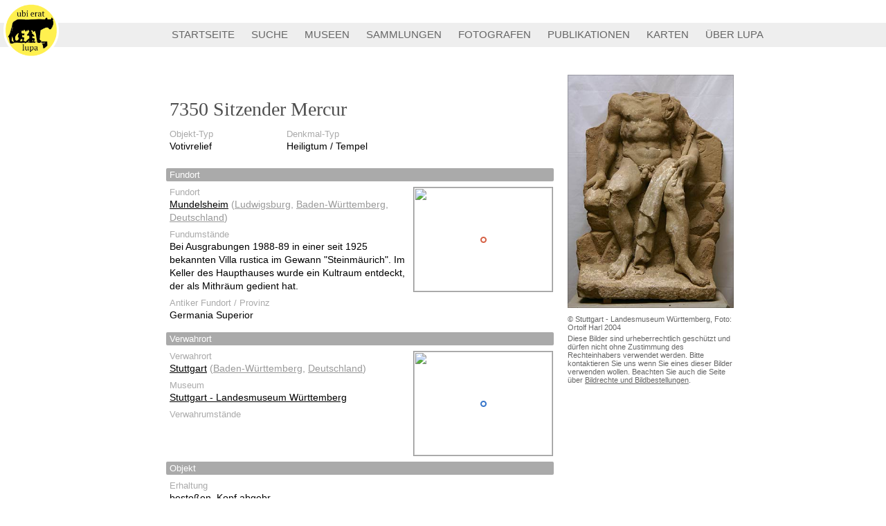

--- FILE ---
content_type: text/html; charset=utf-8
request_url: https://lupa.at/7350
body_size: 2760
content:
<!DOCTYPE html>
<html>
<head>
  <title>7350 Sitzender Mercur</title>
    <meta name="csrf-param" content="authenticity_token" />
<meta name="csrf-token" content="Y3AbxepaAqHGoSCbg7ROvJnQt1l46q1YC7Co5K8fWcQDFGVqx3KvId-6iupXExQEjMUkBaI_TZvMzXCUBol7uA" />

    <link rel="stylesheet" href="/assets/application-994f0d7f837ea36399cfdc92416a295ace4e7e1df416bc03101ae1508b44f4ee.css" media="all" data-turbolinks-track="reload" />
    <script src="/assets/application-9759eb47236efe6a20e651c93474e5bfdcba4c39919c78698cde7aa97d700d89.js" data-turbolinks-track="reload"></script>
  <meta name="viewport" content="width=device-width, initial-scale=1">
</head>
<body>
	<div id="lupa-title">
		<a href="/"><img src="/assets/ubi-erat-lupa-bdc13f1e3596c1a6dbfa380449f986a8503514bd738061a2d71a149fe1a5ac72.png" alt="Ubi Erat Lupa"></a>
		<h1>Ubi Erat Lupa</h1>
		<!-- <h2>Bilddatenbank zu antiken&nbsp;Steindenkmälern</h2> -->
		<h2>&nbsp;</h2>
	</div>
	<div id="lupa-menu">
		<a href="/">
			STARTSEITE
		</a>
		<a href="/search">
			SUCHE
		</a>
		<a href="/museums">
			MUSEEN
		</a>
		<a href="/collections">
			SAMMLUNGEN
		</a>
		<a href="/authors/photo">
			FOTOGRAFEN
		</a>
		<a href="/publications">
			PUBLIKATIONEN
		</a>
		<a href="/map">
			KARTEN
		</a>
		<a href="/about/lupa">
			ÜBER LUPA
		</a>
	</div>
	<div id=content>
		<div class="monument page">
	<h2>
		7350
		Sitzender Mercur
	</h2>
	
		<div class="photos">
				<a href="/7350/photos/1" class="photo" style="background-image: url(/thumbnail/datenblatt/7350.jpg)">
					<img src="/thumbnail/datenblatt/7350.jpg">
				</a>
			<div class='caption'>
					<p>
						© Stuttgart - Landesmuseum Württemberg, Foto: Ortolf Harl 2004
					</p>
				<p>
					Diese Bilder sind urheberrechtlich geschützt und dürfen nicht ohne Zustimmung
					des Rechteinhabers verwendet werden.
					Bitte kontaktieren Sie uns wenn Sie eines dieser Bilder verwenden wollen.
					Beachten Sie auch die Seite über 
					<a href="/about/photos">Bildrechte und Bildbestellungen</a>.
				</p>
			</div>
		</div>
	
	<dl class='third'>
		<dt>Objekt-Typ</dt>
		<dd>
			Votivrelief 
		</dd>
	</dl>
	
	
		<dl class='third'>
			<dt>Denkmal-Typ</dt>
			<dd>
				Heiligtum / Tempel
			</dd>
		</dl>
	
	<dl>
	</dl>

	<div class="section">
		<h3>Fundort</h3>
			<div class="minimap">
				<img class=marker src="/assets/marker@2x-f167f80b71cd41ce357415fedc5d70e09db81327957df607b06aca7ff120c4ba.png">
				<img width=200 height=150 src="https://api.mapbox.com/styles/v1/jabakobob/citeaxn1u00ac2hrzfnjg8398/static/9.2082,48.9982,6,0,0/250x188@2x?access_token=pk.eyJ1IjoiamFiYWtvYm9iIiwiYSI6ImNpZ200bTA5ZTAwZDd3OWt0anFqM2wwaGMifQ.Og5ScP-C8AV3I7JHDR0zHQ">
			</div>
		<dl>
				<dt>Fundort</dt>
				<dd>
					<a href="/places/1281">Mundelsheim</a> 
<span class=deemph>(<a href="/places/977">Ludwigsburg</a>, <a href="/places/917">Baden-Württemberg</a>, <a href="/places/914">Deutschland</a>)</span>				</dd>
				<dt>Fundumstände</dt>
				<dd>
					Bei Ausgrabungen 1988-89 in einer seit 1925 bekannten Villa rustica im Gewann &quot;Steinmäurich&quot;. Im Keller des Haupthauses wurde ein Kultraum entdeckt, der als Mithräum gedient hat.
				</dd>
				<dt>Antiker Fundort / Provinz</dt>
				<dd>
					Germania Superior
				</dd>
		</dl>
	</div>
		
		
	<div class="section">
		<h3>Verwahrort</h3>
			<div class="minimap">
				<img class=marker src="/assets/marker-blue@2x-45f458d72566f676ca7084c6a821969e3a32e90f8a52e478f9ca0167821f65ac.png">
				<img width=200 height=150 src="https://api.mapbox.com/styles/v1/jabakobob/citeaxn1u00ac2hrzfnjg8398/static/9.18177,48.7747,6,0,0/250x188@2x?access_token=pk.eyJ1IjoiamFiYWtvYm9iIiwiYSI6ImNpZ200bTA5ZTAwZDd3OWt0anFqM2wwaGMifQ.Og5ScP-C8AV3I7JHDR0zHQ">
			</div>
		<dl>
				<dt>Verwahrort</dt>
				<dd>
					<a href="/places/1216">Stuttgart</a> 
<span class=deemph>(<a href="/places/917">Baden-Württemberg</a>, <a href="/places/914">Deutschland</a>)</span>				</dd>
				<dt>Museum</dt>
				<dd>
					<a href="/museums/161">Stuttgart - Landesmuseum Württemberg</a>
				</dd>
				<dt>Verwahrumstände</dt>
				<dd>
					
				</dd>
		</dl>
	</div>
		
		
	<div class="section">
		<h3>Objekt</h3>
		<dl>
				<dt>Erhaltung</dt>
				<dd>
					bestoßen, Kopf abgebr.
				</dd>
				<dt>Maße</dt>
				<dd>
						<span class='measurement'>
							Breite: 048
						</span>
						<span class='measurement'>
							Höhe: 072
						</span>
						<span class='measurement'>
							Tiefe: 021
						</span>
				</dd>
				<dt>Material</dt>
				<dd>
					Sandstein
				</dd>
			
				<dt>Ikonographie</dt>
				<dd>
					Mythische Figur : Der bis auf die Chlamys nackte Mercur sitzt auf einem Felsen und hält in der Linken den caduceus (Heroldstab). Das teilweise vollplastisch ausgearbeitete Relief gehörte zur Skulpturenausstattung eines Mithräums.
				</dd>
		</dl>
	</div>
		
	
	<div class="section">
		<h3>Referenzen</h3>
		<dl>
				<dt>Literatur</dt>
				<dd>
					Planck, Ein römisches Mithräum bei Mundelsheim, Kreis Ludwigsburg, in: Arch. Augr. i. B-W 1989, 177-183; J. Hupe, Trierer Ztschr. 60, 1997, 174 Nr. 109
				</dd>
			<dt>Zitat</dt>
			<dd>
				F. und O. Harl, Ubi Erat Lupa, https://lupa.at/7350<br>
			</dd>
			<dt>QR Code</dt>
			<dd>
				<a href="/monuments/7350/qr">QR Code für dieses Denkmal anzeigen</a>
			</dd>
		</dl>
	</div>
	
	<div class="section">
		<h3>Bearbeitung des Datensatzes</h3>
		<dl>
				<dt>Archäologie</dt>
				<dd>
					<p>
						Nina
						Willburger
					</p>
						<p>
							<a href="mailto:aktuelle Adresse: Astrid.Fendt@Landesmuseum-Stuttgart.de.">aktuelle Adresse: Astrid.Fendt@Landesmuseum-Stuttgart.de.</a>
						</p>
					<p>
						Landesmuseum Württemberg Stuttgart
					</p>
				</dd>
				<dt>Letzte Änderung</dt>
				<dd>
					2025-04-14 11:10:18 UTC
				</dd>
		</dl>
		<p class="footnote">
			Über Ergänzungen und Korrekturen freut sich Friederike Harl <a href="mailto:friederike.harl@lupa.at">friederike.harl@lupa.at</a>.
		</p>
	</div>
	
</div>
	</div>
</body>
</html>
